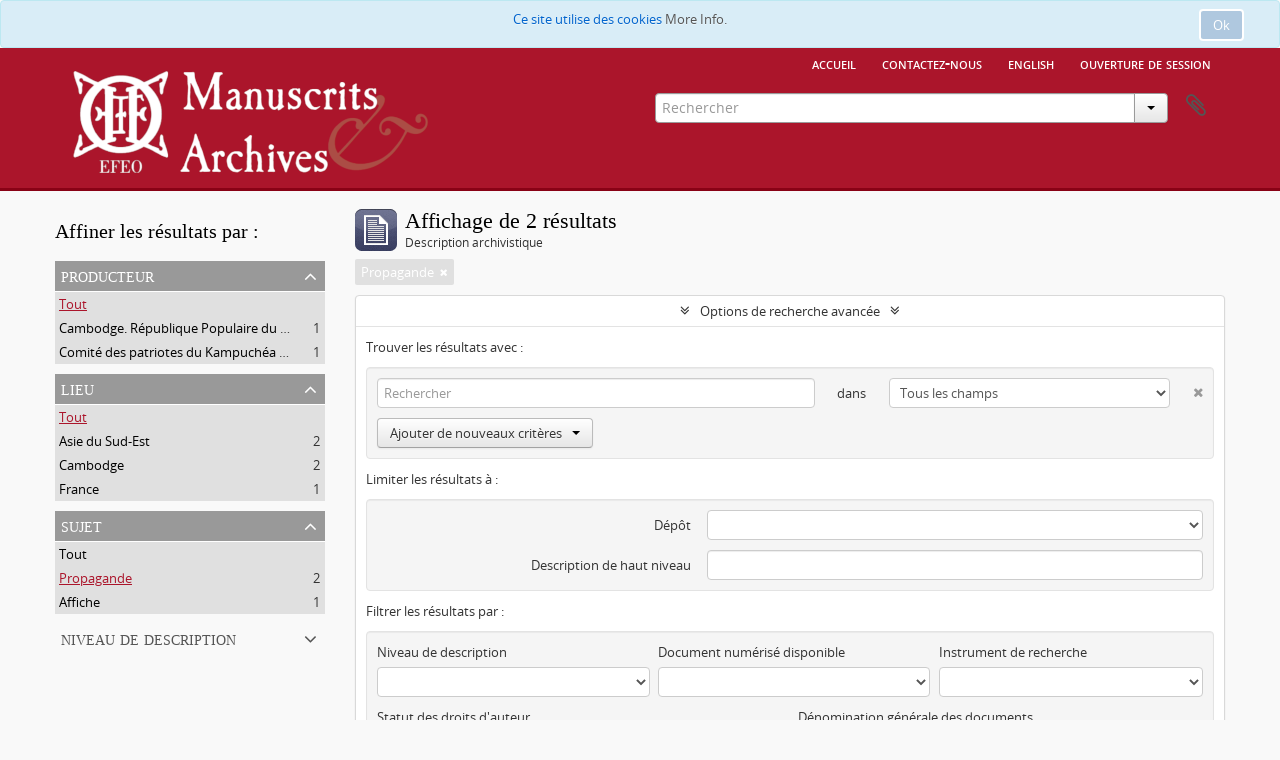

--- FILE ---
content_type: text/html; charset=utf-8
request_url: https://archives.efeo.fr/index.php/informationobject/browse?subjects=1101&sort=relevance&sf_culture=fr&view=table&showAdvanced=1&topLod=0&sortDir=asc
body_size: 7649
content:
<!DOCTYPE html>
<html lang="fr" dir="ltr">
  <head>
        <meta http-equiv="Content-Type" content="text/html; charset=utf-8" />
<meta http-equiv="X-Ua-Compatible" content="IE=edge,chrome=1" />
    <meta name="title" content="Archives de l&#039;EFEO" />
<meta name="description" content="Access to memory - Open information management toolkit" />
<meta name="viewport" content="initial-scale=1.0, user-scalable=no" />
    <title>Archives de l&#039;EFEO</title>
    <link rel="shortcut icon" href="/favicon.ico"/>
    <link href="/plugins/sfDrupalPlugin/vendor/drupal/misc/ui/ui.all.css" media="screen" rel="stylesheet" type="text/css" />
<link media="all" href="/plugins/arArchivesEfeoPlugin/css/min.css" rel="stylesheet" type="text/css" />
            <script src="/vendor/jquery.js" type="text/javascript"></script>
<script src="/plugins/sfDrupalPlugin/vendor/drupal/misc/drupal.js" type="text/javascript"></script>
<script src="/vendor/yui/yahoo-dom-event/yahoo-dom-event.js" type="text/javascript"></script>
<script src="/vendor/yui/element/element-min.js" type="text/javascript"></script>
<script src="/vendor/yui/button/button-min.js" type="text/javascript"></script>
<script src="/vendor/yui/container/container_core-min.js" type="text/javascript"></script>
<script src="/vendor/yui/menu/menu-min.js" type="text/javascript"></script>
<script src="/vendor/modernizr.js" type="text/javascript"></script>
<script src="/vendor/jquery-ui.js" type="text/javascript"></script>
<script src="/vendor/jquery.ui.resizable.min.js" type="text/javascript"></script>
<script src="/vendor/jquery.expander.js" type="text/javascript"></script>
<script src="/vendor/jquery.masonry.js" type="text/javascript"></script>
<script src="/vendor/jquery.imagesloaded.js" type="text/javascript"></script>
<script src="/vendor/bootstrap/js/bootstrap.js" type="text/javascript"></script>
<script src="/vendor/URI.js" type="text/javascript"></script>
<script src="/vendor/meetselva/attrchange.js" type="text/javascript"></script>
<script src="/js/qubit.js" type="text/javascript"></script>
<script src="/js/treeView.js" type="text/javascript"></script>
<script src="/js/clipboard.js" type="text/javascript"></script>
<script src="/plugins/sfDrupalPlugin/vendor/drupal/misc/jquery.once.js" type="text/javascript"></script>
<script src="/plugins/sfDrupalPlugin/vendor/drupal/misc/ui/ui.datepicker.js" type="text/javascript"></script>
<script src="/vendor/yui/connection/connection-min.js" type="text/javascript"></script>
<script src="/vendor/yui/datasource/datasource-min.js" type="text/javascript"></script>
<script src="/vendor/yui/autocomplete/autocomplete-min.js" type="text/javascript"></script>
<script src="/js/autocomplete.js" type="text/javascript"></script>
<script src="/js/dominion.js" type="text/javascript"></script>
  <script type="text/javascript">
//<![CDATA[
jQuery.extend(Qubit, {"relativeUrlRoot":""});
//]]>
</script></head>
  <body class="yui-skin-sam informationobject browse">

    
    

<script type="text/javascript" charset="utf-8" src="/js/privacyMessage.js"></script>

<div class="animateNicely" id="privacy-message">

    <div class="alert alert-info">
        <button type="button" class="c-btn c-btn-submit c-btn-right-align privacy-message-button">Ok</button>
      <div id="privacy-message-content">
        Ce site utilise des cookies <a href="/privacy">More Info.</a>      </div>
    </div>

</div>



<div id="header">

  <div class="container">

    <div id="header-lvl1">
      <div class="row">
        <div class="span12">
          <ul id="header-nav" class="nav nav-pills">

                          <li><a href="https://archives.efeo.fr" title="Accueil">Accueil</a></li>
            
                          <li><a href="/index.php/demande-de-consultation" title="Contactez-nous">Contactez-nous</a></li>
            
                                          <li><a href="/index.php/informationobject/browse?sf_culture=en&amp;subjects=1101&amp;sort=relevance&amp;view=table&amp;showAdvanced=1&amp;topLod=0&amp;sortDir=asc" title="English">English</a></li>
                
                          <li><a href="/index.php/user/login" title="Ouverture de session">Ouverture de session</a></li>
            
          </ul>

        </div>
      </div>
    </div>

    <div id="header-lvl2">
      <div class="row">

        <div id="logo-and-name" class="span6">
                      <h1><a rel="home" href="https://archives.efeo.fr" title=""><img alt="Archives EFEO" src="/plugins/arArchivesEfeoPlugin/images/logo_EFEO.png" /></a></h1>
                  </div>

        <div id="header-search" class="span6">
          <div id="search-form-wrapper">

  <form action="/index.php/informationobject/browse" data-autocomplete="/index.php/search/autocomplete">

    <input type="hidden" name="topLod" value="0"/>

    <div class="input-append">

              <input type="text" name="query" value="" placeholder="Rechercher"/>
      
      <div class="btn-group">
        <button class="btn dropdown-toggle" data-toggle="dropdown">
          <span class="caret"></span>
        </button>
                          <ul class="dropdown-menu pull-right">
                                                                  <li>
                  <a href="/index.php/informationobject/browse">
                                          <img width="42" height="42" alt="" src="/images/icons-large/icon-archival.png" />                                        Descriptions archivistiques                  </a>
                </li>
                              <li>
                  <a href="/index.php/actor/browse">
                                          <img width="42" height="42" alt="" src="/images/icons-large/icon-people.png" />                                        Notices d&#039;autorit&eacute;                  </a>
                </li>
                              <li>
                  <a href="/index.php/taxonomy/index/id/35">
                                          <img width="42" height="42" alt="" src="/images/icons-large/icon-subjects.png" />                                        Sujets                  </a>
                </li>
                              <li>
                  <a href="/index.php/taxonomy/index/id/42">
                                          <img width="42" height="42" alt="" src="/images/icons-large/icon-places.png" />                                        Lieux                  </a>
                </li>
                              <li>
                  <a href="/index.php/informationobject/browse?view=card&onlyMedia=1&topLod=0">
                                          <img width="42" height="42" alt="" src="/images/icons-large/icon-media.png" />                                        Documents num&eacute;riques                  </a>
                </li>
                                      <li class="divider"></li>
            <li class="advanced-search">
              <a href="/index.php/informationobject/browse?showAdvanced=1&topLod=0">
                <i class="icon-zoom-in"></i>
                Recherche avancée              </a>
            </li>
          </ul>
                </div>

    </div>

    <div id="search-realm" class="search-popover">

      
        <div>
          <label>
                          <input name="repos" type="radio" value checked="checked" data-placeholder="Rechercher">
                        Recherche générale          </label>
        </div>

        
        
      
      <div class="search-realm-advanced">
        <a href="/index.php/informationobject/browse?showAdvanced=1&topLod=0">
          Recherche avancée&nbsp;&raquo;
        </a>
      </div>

    </div>

  </form>

</div>

          <div id="clipboard-menu" data-toggle="tooltip" data-title="Presse-papier" data-clipboard-status-url="/index.php/user/clipboardStatus" data-alert-message="Note : les éléments désélectionnés seront retirés du presse-papier lorsque la page sera actualisée. Vous pouvez les sélectionner à nouveau ou actualiser la page pour les retirer complètement. L'utilisation de l'aperçu d'impression actualisera également la page, les éléments désélectionnés seront donc perdus !">

  <button class="top-item" data-toggle="dropdown" data-target="#" aria-expanded="false">
    Presse-papier  </button>

  <div class="top-dropdown-container">

    <div class="top-dropdown-arrow">
      <div class="arrow"></div>
    </div>

    <div class="top-dropdown-header">
      <h2>Presse-papier</h2>
      <span id="count-block" data-information-object-label="Description archivistique" data-actor-object-label="Notice d'autorité" data-repository-object-label="Service d'archives"></span>
    </div>

    <div class="top-dropdown-body">
      <ul>
        <li class="leaf" id="node_clearClipboard"><a href="/index.php/user/clipboardClear" title="Effacer toutes les sélections">Effacer toutes les sélections</a></li><li class="leaf" id="node_goToClipboard"><a href="/index.php/user/clipboard" title="Aller au presse-papier">Aller au presse-papier</a></li><li class="leaf" id="node_loadClipboard"><a href="/index.php/user/clipboardLoad" title="Charge le presse-papier">Charge le presse-papier</a></li><li class="leaf" id="node_saveClipboard"><a href="/index.php/user/clipboardSave" title="Sauvegarder le presse-papier">Sauvegarder le presse-papier</a></li>      </ul>
    </div>

    <div class="top-dropdown-bottom"></div>

  </div>

</div>
        </div>

      </div>
    </div>

  </div>

</div>

    
    <div id="wrapper" class="container" role="main">

      
        
      <div class="row">

        <div class="span3">

          <div id="sidebar">

            
    <section id="facets">

      <div class="visible-phone facets-header">
        <a class="x-btn btn-wide">
          <i class="fa fa-filter"></i>
          Filtres        </a>
      </div>

      <div class="content">

        
        <h2>Affiner les résultats par :</h2>

        
        
                          
        
<section class="facet ">
  <div class="facet-header">
    <h3><a href="#" aria-expanded="">Producteur</a></h3>
  </div>

  <div class="facet-body" id="#facet-names">
    <ul>

      
              <li class="active">
          <a title="Tout" href="/index.php/informationobject/browse?subjects=1101&amp;sort=relevance&amp;sf_culture=fr&amp;view=table&amp;showAdvanced=1&amp;topLod=0&amp;sortDir=asc">Tout</a>        </li>
      
              
        <li >
          <a title="Cambodge. République Populaire du Kampuchéa. Ministère de l'Information, de la Culture et de la Presse" href="/index.php/informationobject/browse?creators=1099&amp;subjects=1101&amp;sort=relevance&amp;sf_culture=fr&amp;view=table&amp;showAdvanced=1&amp;topLod=0&amp;sortDir=asc">Cambodge. République Populaire du Kampuchéa. Ministère de l'Information, de la Culture et de la Presse<span>, 1 résultats</span></a>          <span class="facet-count" aria-hidden="true">1</span>
        </li>
              
        <li >
          <a title="Comité des patriotes du Kampuchéa démocratique en France" href="/index.php/informationobject/browse?creators=30627&amp;subjects=1101&amp;sort=relevance&amp;sf_culture=fr&amp;view=table&amp;showAdvanced=1&amp;topLod=0&amp;sortDir=asc">Comité des patriotes du Kampuchéa démocratique en France<span>, 1 résultats</span></a>          <span class="facet-count" aria-hidden="true">1</span>
        </li>
      
    </ul>
  </div>
</section>

        
        
<section class="facet ">
  <div class="facet-header">
    <h3><a href="#" aria-expanded="">Lieu</a></h3>
  </div>

  <div class="facet-body" id="#facet-places">
    <ul>

      
              <li class="active">
          <a title="Tout" href="/index.php/informationobject/browse?subjects=1101&amp;sort=relevance&amp;sf_culture=fr&amp;view=table&amp;showAdvanced=1&amp;topLod=0&amp;sortDir=asc">Tout</a>        </li>
      
              
        <li >
          <a title="Asie du Sud-Est" href="/index.php/informationobject/browse?places=451&amp;subjects=1101&amp;sort=relevance&amp;sf_culture=fr&amp;view=table&amp;showAdvanced=1&amp;topLod=0&amp;sortDir=asc">Asie du Sud-Est<span>, 2 résultats</span></a>          <span class="facet-count" aria-hidden="true">2</span>
        </li>
              
        <li >
          <a title="Cambodge" href="/index.php/informationobject/browse?places=452&amp;subjects=1101&amp;sort=relevance&amp;sf_culture=fr&amp;view=table&amp;showAdvanced=1&amp;topLod=0&amp;sortDir=asc">Cambodge<span>, 2 résultats</span></a>          <span class="facet-count" aria-hidden="true">2</span>
        </li>
              
        <li >
          <a title="France" href="/index.php/informationobject/browse?places=18801&amp;subjects=1101&amp;sort=relevance&amp;sf_culture=fr&amp;view=table&amp;showAdvanced=1&amp;topLod=0&amp;sortDir=asc">France<span>, 1 résultats</span></a>          <span class="facet-count" aria-hidden="true">1</span>
        </li>
      
    </ul>
  </div>
</section>

        
<section class="facet open">
  <div class="facet-header">
    <h3><a href="#" aria-expanded="1">Sujet</a></h3>
  </div>

  <div class="facet-body" id="#facet-subjects">
    <ul>

      
              <li >
          <a title="Tout" href="/index.php/informationobject/browse?sort=relevance&amp;sf_culture=fr&amp;view=table&amp;showAdvanced=1&amp;topLod=0&amp;sortDir=asc">Tout</a>        </li>
      
              
        <li class="active">
          <a title="Propagande" href="/index.php/informationobject/browse?subjects=1101&amp;sort=relevance&amp;sf_culture=fr&amp;view=table&amp;showAdvanced=1&amp;topLod=0&amp;sortDir=asc">Propagande<span>, 2 résultats</span></a>          <span class="facet-count" aria-hidden="true">2</span>
        </li>
              
        <li >
          <a title="Affiche" href="/index.php/informationobject/browse?subjects=1100&amp;sort=relevance&amp;sf_culture=fr&amp;view=table&amp;showAdvanced=1&amp;topLod=0&amp;sortDir=asc">Affiche<span>, 1 résultats</span></a>          <span class="facet-count" aria-hidden="true">1</span>
        </li>
      
    </ul>
  </div>
</section>

        
        
<section class="facet ">
  <div class="facet-header">
    <h3><a href="#" aria-expanded="">Niveau de description</a></h3>
  </div>

  <div class="facet-body" id="#facet-levelOfDescription">
    <ul>

      
              <li class="active">
          <a title="Tout" href="/index.php/informationobject/browse?subjects=1101&amp;sort=relevance&amp;sf_culture=fr&amp;view=table&amp;showAdvanced=1&amp;topLod=0&amp;sortDir=asc">Tout</a>        </li>
      
              
        <li >
          <a title="Fonds" href="/index.php/informationobject/browse?levels=231&amp;subjects=1101&amp;sort=relevance&amp;sf_culture=fr&amp;view=table&amp;showAdvanced=1&amp;topLod=0&amp;sortDir=asc">Fonds<span>, 1 résultats</span></a>          <span class="facet-count" aria-hidden="true">1</span>
        </li>
              
        <li >
          <a title="Collection" href="/index.php/informationobject/browse?levels=233&amp;subjects=1101&amp;sort=relevance&amp;sf_culture=fr&amp;view=table&amp;showAdvanced=1&amp;topLod=0&amp;sortDir=asc">Collection<span>, 1 résultats</span></a>          <span class="facet-count" aria-hidden="true">1</span>
        </li>
      
    </ul>
  </div>
</section>

        
      </div>

    </section>

  
          </div>

        </div>

        <div class="span9">

          <div id="main-column">

              
  <div class="multiline-header">
    <img alt="" src="/images/icons-large/icon-archival.png" />    <h1 aria-describedby="results-label">
              Affichage de 2 résultats          </h1>
    <span class="sub" id="results-label">Description archivistique</span>
  </div>

            
  <section class="header-options">

    
                  <span class="search-filter">
      Propagande    <a href="/index.php/informationobject/browse?sort=relevance&sf_culture=fr&view=table&showAdvanced=1&topLod=0&sortDir=asc" class="remove-filter"><i class="fa fa-times"></i></a>
</span>
                
  </section>


            
  <section class="advanced-search-section">

  <a href="#" class="advanced-search-toggle open" aria-expanded="true">Options de recherche avancée</a>

  <div class="advanced-search animateNicely" >

    <form name="advanced-search-form" method="get" action="/index.php/informationobject/browse">
              <input type="hidden" name="subjects" value="1101"/>
              <input type="hidden" name="sort" value="relevance"/>
              <input type="hidden" name="view" value="table"/>
      
      <p>Trouver les résultats avec :</p>

      <div class="criteria">

        
          
        
        
        <div class="criterion">

          <select class="boolean" name="so0">
            <option value="and">et</option>
            <option value="or">ou</option>
            <option value="not">sauf</option>
          </select>

          <input class="query" type="text" placeholder="Rechercher" name="sq0"/>

          <span>dans</span>

          <select class="field" name="sf0">
            <option value="">Tous les champs</option>
            <option value="title">Titre</option>
                          <option value="archivalHistory">Histoire archivistique</option>
                        <option value="scopeAndContent">Portée et contenu</option>
            <option value="extentAndMedium">Étendue matérielle et support</option>
            <option value="subject">Mots-clés - Sujets</option>
            <option value="name">Mots-clés - Noms</option>
            <option value="place">Mots-clés - Lieux</option>
            <option value="genre">Mots-clés - Genre</option>
            <option value="identifier">Identifiant</option>
            <option value="referenceCode">Cote</option>
            <option value="digitalObjectTranscript">Texte de l'objet numérique</option>
            <option value="findingAidTranscript">Texte de l'instrument de recherche</option>
            <option value="creator">Producteur</option>
            <option value="allExceptFindingAidTranscript">Tous les champs sauf le texte des instruments de recherche</option>
          </select>

          <a href="#" class="delete-criterion"><i class="fa fa-times"></i></a>

        </div>

        <div class="add-new-criteria">
          <div class="btn-group">
            <a class="btn dropdown-toggle" data-toggle="dropdown" href="#">
              Ajouter de nouveaux critères<span class="caret"></span>
            </a>
            <ul class="dropdown-menu">
              <li><a href="#" id="add-criterion-and">Et</a></li>
              <li><a href="#" id="add-criterion-or">Ou</a></li>
              <li><a href="#" id="add-criterion-not">Non</a></li>
            </ul>
          </div>
        </div>

      </div>

      <p>Limiter les résultats à :</p>

      <div class="criteria">

                  <div class="filter-row">
            <div class="filter">
              <div class="form-item form-item-repos">
  <label for="repos">Dépôt</label>
  <select name="repos" id="repos">
<option value="" selected="selected"></option>
<option value="72071">Archives de l&#039;École française d’Extrême-Orient (Paris)</option>
<option value="448">Archives de l&#039;École française d’Extrême-Orient (Paris)</option>
<option value="33200">Bibliothèque de l&#039;École française d&#039;Extrême-Orient</option>
<option value="17316">Bibliothèque de l&#039;École française d&#039;Extrême-Orient (Paris)</option>
<option value="73281">https://www.idref.fr/028804694</option>
<option value="73280">https://www.idref.fr/028804694</option>
<option value="73279">https://www.idref.fr/028804694</option>
<option value="72977">IdRef</option>
<option value="73329">IdRef</option>
<option value="73328">IdRef</option>
<option value="73324">IdRef</option>
<option value="73284">IdRef</option>
<option value="73072">IdRef</option>
<option value="73019">IdRef</option>
<option value="72957">IdRef</option>
<option value="72350">IdRef</option>
<option value="72338">IdRef</option>
<option value="36747">IdRef</option>
<option value="36746">IdRef</option>
<option value="1008">IdRef</option>
</select>
  
</div>
            </div>
          </div>
        
        <div class="filter-row">
          <div class="filter">
            <label for="collection">Description de haut niveau</label>            <select name="collection" class="form-autocomplete" id="collection">

</select>            <input class="list" type="hidden" value="/index.php/informationobject/autocomplete?parent=1&filterDrafts=1"/>
          </div>
        </div>

      </div>

      <p>Filtrer les résultats par :</p>

      <div class="criteria">

        <div class="filter-row triple">

          <div class="filter-left">
            <div class="form-item form-item-levels">
  <label for="levels">Niveau de description</label>
  <select name="levels" id="levels">
<option value="" selected="selected"></option>
<option value="233">Collection</option>
<option value="236">Dossier</option>
<option value="73466">Dossier</option>
<option value="68560">File</option>
<option value="231">Fonds</option>
<option value="32281">item</option>
<option value="237">Pièce</option>
<option value="33183">Record group</option>
<option value="38782">recordgrp</option>
<option value="234">Série</option>
<option value="74327">Série</option>
<option value="232">Sous-fonds</option>
<option value="235">Sous-série</option>
<option value="73631">Sous-série</option>
</select>
  
</div>
          </div>

          <div class="filter-center">
            <div class="form-item form-item-onlyMedia">
  <label for="onlyMedia">Document numérisé disponible</label>
  <select name="onlyMedia" id="onlyMedia">
<option value="" selected="selected"></option>
<option value="1">Oui</option>
<option value="0">Non</option>
</select>
  
</div>
          </div>

          <div class="filter-right">
            <div class="form-item form-item-findingAidStatus">
  <label for="findingAidStatus">Instrument de recherche</label>
  <select name="findingAidStatus" id="findingAidStatus">
<option value="" selected="selected"></option>
<option value="yes">Oui</option>
<option value="no">Non</option>
<option value="generated">Généré</option>
<option value="uploaded">Téléversé</option>
</select>
  
</div>
          </div>

        </div>

                
                  <div class="filter-row">

                          <div class="filter-left">
                <div class="form-item form-item-copyrightStatus">
  <label for="copyrightStatus">Statut des droits d'auteur</label>
  <select name="copyrightStatus" id="copyrightStatus">
<option value="" selected="selected"></option>
<option value="346">Domaine public</option>
<option value="347">Inconnu</option>
<option value="345">Utilisation soumise à copyright</option>
</select>
  
</div>
              </div>
            
                          <div class="filter-right">
                <div class="form-item form-item-materialType">
  <label for="materialType">Dénomination générale des documents</label>
  <select name="materialType" id="materialType">
<option value="" selected="selected"></option>
<option value="271">Dessin d&#039;architecture</option>
<option value="279">Dessin technique</option>
<option value="272">Document cartographique</option>
<option value="273">Document iconographique</option>
<option value="277">Document philatélique</option>
<option value="278">Document sonore</option>
<option value="280">Document textuel</option>
<option value="274">Images en mouvement</option>
<option value="276">Objet</option>
<option value="275">Supports multiples</option>
</select>
  
</div>
              </div>
            
          </div>
        
        <div class="filter-row">

          <div class="lod-filter">
            <label>
              <input type="radio" name="topLod" value="1" >
              Descriptions de haut niveau            </label>
            <label>
              <input type="radio" name="topLod" value="0" checked>
              Toutes les descriptions            </label>
          </div>

        </div>

      </div>

      <p>Filtrer par dates :</p>

      <div class="criteria">

        <div class="filter-row">

          <div class="start-date">
            <div class="form-item form-item-startDate">
  <label for="startDate">Début</label>
  <input placeholder="YYYY-MM-DD" type="text" name="startDate" id="startDate" />
  
</div>
          </div>

          <div class="end-date">
            <div class="form-item form-item-endDate">
  <label for="endDate">Fin</label>
  <input placeholder="YYYY-MM-DD" type="text" name="endDate" id="endDate" />
  
</div>
          </div>

          <div class="date-type">
            <label>
              <input type="radio" name="rangeType" value="inclusive" checked>
              Chevauchement            </label>
            <label>
              <input type="radio" name="rangeType" value="exact" >
              Exact            </label>
          </div>

          <a href="#" class="date-range-help-icon" aria-expanded="false"><i class="fa fa-question-circle"></i></a>

        </div>

        <div class="alert alert-info date-range-help animateNicely">
          Utiliser cette option pour préciser le mode de recherche par dates. "Exact" fait en sorte que les dates extrêmes des résultats de recherche se situeront entièrement entre les dates entrées. "Chevauchement" fait en sorte que toutes les descriptions dont la date de début ou de fin se situent au sein des dates entrées feront partie des résultats de recherche.        </div>

      </div>

      <section class="actions">
        <input type="submit" class="c-btn c-btn-submit" value="Rechercher"/>
        <input type="button" class="reset c-btn c-btn-delete" value="Réinitialiser"/>
      </section>

    </form>

  </div>

</section>

  
    <section class="browse-options">
      <a  href="/index.php/informationobject/browse?subjects=1101&sort=relevance&sf_culture=fr&view=table&showAdvanced=1&topLod=0&sortDir=asc&media=print">
  <i class="fa fa-print"></i>
  Aperçu avant impression</a>

      
      
      <span>
        <span class="view-header-label">Affichage :</span>

<div class="btn-group">
  <a class="btn fa fa-th-large " href="/index.php/informationobject/browse?view=card&amp;subjects=1101&amp;sort=relevance&amp;sf_culture=fr&amp;showAdvanced=1&amp;topLod=0&amp;sortDir=asc" title=" "> </a>
  <a class="btn fa fa-list active" href="/index.php/informationobject/browse?view=table&amp;subjects=1101&amp;sort=relevance&amp;sf_culture=fr&amp;showAdvanced=1&amp;topLod=0&amp;sortDir=asc" title=" "> </a></div>
      </span>

      <div class="pickers">
        <div id="sort-header">
  <div class="sort-options">

    <label>Trier par:</label>

    <div class="dropdown">

      <div class="dropdown-selected">
                                  <span>Pertinence</span>
                  
      </div>

      <ul class="dropdown-options">

        <span class="pointer"></span>

                  <li>
                        <a href="/index.php/informationobject/browse?sort=lastUpdated&subjects=1101&sf_culture=fr&view=table&showAdvanced=1&topLod=0&sortDir=asc" data-order="lastUpdated">
              <span>Date modifiée</span>
            </a>
          </li>
                  <li>
                        <a href="/index.php/informationobject/browse?sort=alphabetic&subjects=1101&sf_culture=fr&view=table&showAdvanced=1&topLod=0&sortDir=asc" data-order="alphabetic">
              <span>Titre</span>
            </a>
          </li>
                  <li>
                        <a href="/index.php/informationobject/browse?sort=identifier&subjects=1101&sf_culture=fr&view=table&showAdvanced=1&topLod=0&sortDir=asc" data-order="identifier">
              <span>Identifiant</span>
            </a>
          </li>
                  <li>
                        <a href="/index.php/informationobject/browse?sort=referenceCode&subjects=1101&sf_culture=fr&view=table&showAdvanced=1&topLod=0&sortDir=asc" data-order="referenceCode">
              <span>Cote</span>
            </a>
          </li>
                  <li>
                        <a href="/index.php/informationobject/browse?sort=startDate&subjects=1101&sf_culture=fr&view=table&showAdvanced=1&topLod=0&sortDir=asc" data-order="startDate">
              <span>Date de début</span>
            </a>
          </li>
                  <li>
                        <a href="/index.php/informationobject/browse?sort=endDate&subjects=1101&sf_culture=fr&view=table&showAdvanced=1&topLod=0&sortDir=asc" data-order="endDate">
              <span>Date de fin</span>
            </a>
          </li>
              </ul>
    </div>
  </div>
</div>

<div id="sort-header">
  <div class="sort-options">

    <label>Direction:</label>

    <div class="dropdown">

      <div class="dropdown-selected">
                                  <span>Croissant</span>
                  
      </div>

      <ul class="dropdown-options">

        <span class="pointer"></span>

                  <li>
                        <a href="/index.php/informationobject/browse?sortDir=desc&subjects=1101&sort=relevance&sf_culture=fr&view=table&showAdvanced=1&topLod=0" data-order="desc">
              <span>Décroissant</span>
            </a>
          </li>
              </ul>
    </div>
  </div>
</div>
      </div>
    </section>

    <div id="content" class="browse-content">
      
                    
  <article class="search-result">

  
  <div class="search-result-description">

    <p class="title"><a href="/index.php/fr-efeo-apc" title="Affiches de propagande de la République Populaire du Kampuchéa">Affiches de propagande de la République Populaire du Kampuchéa</a></p>

    <button class="clipboard"
  data-clipboard-url="/index.php/user/clipboardToggleSlug"
  data-clipboard-slug="fr-efeo-apc"
  data-toggle="tooltip"  data-title="Ajouter au presse-papier"
  data-alt-title="Retirer du presse-papier">
  Ajouter au presse-papier</button>

    <ul class="result-details">

                <li class="reference-code">FR EFEO IC004</li>
      
              <li class="level-description">Collection</li>
      
                                <li class="dates">1979-1991</li>
              
                </ul>

          <div class="scope-and-content"></div>
    
          <p class="creation-details">Cambodge. République Populaire du Kampuchéa. Ministère de l'Information, de la Culture et de la Presse</p>
    
  </div>

</article>
      
  <article class="search-result">

  
  <div class="search-result-description">

    <p class="title"><a href="/index.php/kpro" title="Documents de propagande khmère rouge">Documents de propagande khmère rouge</a></p>

    <button class="clipboard"
  data-clipboard-url="/index.php/user/clipboardToggleSlug"
  data-clipboard-slug="kpro"
  data-toggle="tooltip"  data-title="Ajouter au presse-papier"
  data-alt-title="Retirer du presse-papier">
  Ajouter au presse-papier</button>

    <ul class="result-details">

                <li class="reference-code">FR EFEO PKRO</li>
      
              <li class="level-description">Fonds</li>
      
                                <li class="dates">1975 - 1980</li>
              
                </ul>

          <div class="scope-and-content"><p>Documents diffusés par le Comité des Patriotes du Kampuchea Démocratique en France et consistant principalement en des traductions de discours de dirigeants du parti, revues et brochures photographiques.</p></div>
    
          <p class="creation-details">Comité des patriotes du Kampuchéa démocratique en France</p>
    
  </div>

</article>
            </div>

  

                  
          </div>

        </div>

      </div>

    </div>

    
    <div class="container-footer">
<div  class="item-footer">
<a href="http://www.efeo.fr"><img src="/plugins/arArchivesEfeoPlugin/images/LOGO%203%20blanc.png" height="85" width="170"></a><br>
<a href="https://creativecommons.org/licenses/by-nc-sa/4.0/" target="_blank"><img src="/plugins/arArchivesEfeoPlugin/images/CC.png" height="20" width="65" style="padding-top: 10px;"></a>
</div>
<div  class="item-footer">
<a href="http://www.efeo.fr"><a href="/index.php/demande-de-consultation">Consulter des archives</a><br>
<a href="https://www.efeo.fr/uploads/docs/reglement_2019.pdf" target="_blank">Règlement de consultation</a><br>
<a href="/index.php/privacy">Mentions légales & confidentialité</a><br>
</div>
<div  class="item-footer">
<p>L'EFEO est membre du Resefe et partenaire de PSL</p>
<a href="http://www.resefe.fr"><img src="/plugins/arArchivesEfeoPlugin/images/LOGO_ResEFE.png" height="45" width="130"></a>
<a href="http://www.psl.eu"><img src="/plugins/arArchivesEfeoPlugin/images/logo-psl.png" height="30" width="100" style="padding-left: 5px;"></a>
</div>
</div>


  </body>
</html>
